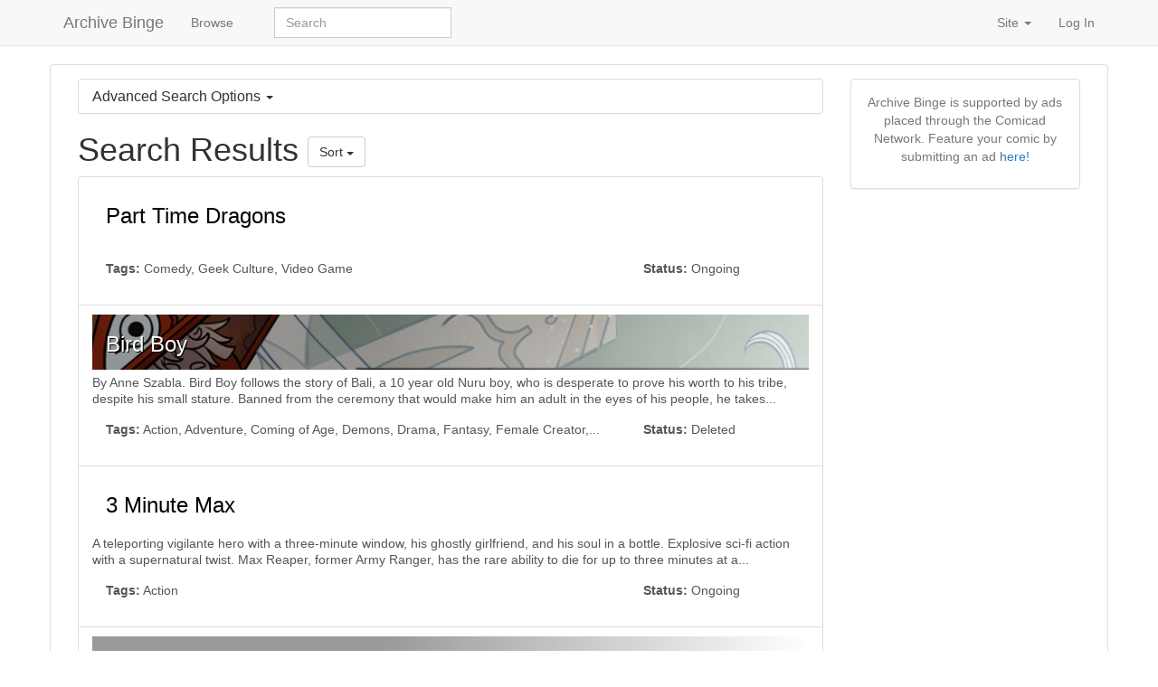

--- FILE ---
content_type: text/html; charset=UTF-8
request_url: https://archivebinge.com/search/all?page=31
body_size: 11080
content:
<!-- https://archivebinge.com/search/all?page=31  --><!DOCTYPE html>
<html lang="en">
  <head>
    <meta charset="utf-8">
    <meta http-equiv="X-UA-Compatible" content="IE=edge">
    <meta name="viewport" content="width=device-width, initial-scale=1, user-scalable=yes">
        <meta name="Description" content="A webcomic directory and bookmark manager." />

    <meta name="twitter:site" content="@archivebinge">
    <meta property="og:title" content="Archive Binge" />
    <meta name="twitter:title" content="Archive Binge" />
    <meta property="og:type" content="website" />
    <meta property="og:description" content="A webcomic directory and bookmark manager." />
    <meta name="twitter:description" content="A webcomic directory and bookmark manager." />
    <meta property="og:site_name" content="Archive Binge" />

    <title>Archive Binge - Browse</title>

    <link rel="dns-prefetch" href="https://www.comicad.net/">
  <!-- Global site tag (gtag.js) - Google Analytics -->
    <script async src="https://www.googletagmanager.com/gtag/js?id=UA-109174491-1" type="9b155199dfa01a5c917436f8-text/javascript"></script>
    <script type="9b155199dfa01a5c917436f8-text/javascript">
      window.dataLayer = window.dataLayer || [];
      function gtag(){dataLayer.push(arguments);}
      gtag('js', new Date());

      gtag('config', 'UA-109174491-1');
    </script>
<link rel="stylesheet" href="https://maxcdn.bootstrapcdn.com/bootstrap/3.3.7/css/bootstrap.min.css" integrity="sha384-BVYiiSIFeK1dGmJRAkycuHAHRg32OmUcww7on3RYdg4Va+PmSTsz/K68vbdEjh4u" crossorigin="anonymous">
<link rel="stylesheet" href="https://maxcdn.bootstrapcdn.com/font-awesome/4.7.0/css/font-awesome.min.css">
<link rel="stylesheet" href="/assets/css/master.css">
<link rel="stylesheet" href="/assets/css/fastselect.min.css">
<link rel="stylesheet" href="/assets/css/bootstrap-social.css" />

<!-- HTML5 shim and Respond.js for IE8 support of HTML5 elements and media queries -->
<!-- WARNING: Respond.js doesn't work if you view the page via file:// -->
<!--[if lt IE 9]>
  <script src="https://oss.maxcdn.com/html5shiv/3.7.3/html5shiv.min.js"></script>
  <script src="https://oss.maxcdn.com/respond/1.4.2/respond.min.js"></script>
<![endif]-->

<!-- Global site tag (gtag.js) - Google Analytics -->
<script async src="" type="9b155199dfa01a5c917436f8-text/javascript"></script>
<script type="9b155199dfa01a5c917436f8-text/javascript">
  window.dataLayer = window.dataLayer || [];
  function gtag(){dataLayer.push(arguments);}
  gtag('js', new Date());

  gtag('config', '');
</script>
<script type="9b155199dfa01a5c917436f8-text/javascript">
function disableEmptyInputs(form) {
  var controls = form.elements;
  for (var i=0, iLen=controls.length; i<iLen; i++) {
    controls[i].disabled = controls[i].value == '';
  }
}
</script>
  </head>
  <body>

    <!-- Static navbar -->
    <nav class="navbar navbar-default navbar-static-top">
      <div class="container">
        <div class="navbar-header">
          <button type="button" class="navbar-toggle collapsed" data-toggle="collapse" data-target="#navbar" aria-expanded="false" aria-controls="navbar">
            <span class="sr-only">Toggle navigation</span>
            <span class="icon-bar"></span>
            <span class="icon-bar"></span>
            <span class="icon-bar"></span>
          </button>
          <a class="navbar-brand" href="/">Archive Binge</a>
        </div>
        <div id="navbar" class="navbar-collapse collapse">
          <ul class="nav navbar-nav"><li><a href="/search/all">Browse</a></li></ul>
		  <div class="col-sm-3 col-md-4">
            <form class="navbar-form" role="search" action="/search">
                <div class="input-group">
                    <input type="text" class="form-control" placeholder="Search" name="search">
                </div>
            </form>
        </div>
          <ul class="nav navbar-nav navbar-right">
		      <li class="dropdown">
              <a href="#" class="dropdown-toggle" data-toggle="dropdown" role="button" aria-haspopup="true" aria-expanded="false">Site <span class="caret"></span></a>
              <ul class="dropdown-menu">
                                <li><a href="/faq">Site FAQs</a></li>
                <li><a href="/blog">Dev Blog</a></li>
                <li><a href="/contact">Contact</a></li>
              </ul>
            </li>
                        <li><a href="/login">Log In</a></li>          </ul>
        </div><!--/.nav-collapse -->
      </div>
    </nav>

<div class="container panel panel-default">
    <div class="panel-body">
        <div class="row">
        <div class="col-xs-12 col-sm-12 col-md-9">
            <div class="panel-group" id="accordion">
                <div class="panel panel-default">
                    <a data-toggle="collapse" data-parent="#accordion" href="#pagelist" class="collapsed link-unstyled">
                        <div class="panel-heading">
                            <h4 class="panel-title">Advanced Search Options <span class="caret"></span></h4>
                        </div><!--panel heading-->
                    </a>
                    <div id="pagelist" class="panel-collapse collapse">
                        <div class="panel-body">
                        <p>All fields optional.</p>

                        <form onsubmit="if (!window.__cfRLUnblockHandlers) return false; disableEmptyInputs(this)" method="get" action="/search" data-cf-modified-9b155199dfa01a5c917436f8-="">
                            <div class="form-group">
                                <label for="name">Comic Name</label>
                                <input type="text" class="form-control" name="name">
                            </div>
                            <div class="form-group">
                                <label for="creator">Creator</label>
                                <input type="text" class="form-control" name="creator">
                            </div>
                            <div class="form-group">
                                <label for="status">Status</label>
                                <select class="form-control" name="status">
                                    <option></option>
                                    <option value="Ongoing">Ongoing</option>
                                    <option value="On Hiatus">Hiatus</option>
                                    <option value="Completed">Completed</option>
                                    <option value="Cancelled">Cancelled</option>                                    
                                </select>
                            </div>
                            <div class="form-group">
                                <label for="yestags">Include Tags</label>
                                <select class="multipleSelectTags form-control" multiple name="yestags[]">
                                <option value="15th Century">15th Century</option>
                                <option value="16th Century">16th Century</option>
                                <option value="17th Century">17th Century</option>
                                <option value="18th Century">18th Century</option>
                                <option value="19th Century">19th Century</option>
                                <option value="20th Century">20th Century</option>
                                <option value="21st Century">21st Century</option>
                                <option value="3D Render">3D Render</option>
                                <option value="Action">Action</option>
                                <option value="Adaptation">Adaptation</option>
                                <option value="Adult">Adult</option>
                                <option value="Adventure">Adventure</option>
                                <option value="Afterlife">Afterlife</option>
                                <option value="Aliens">Aliens</option>
                                <option value="All Ages">All Ages</option>
                                <option value="Alternate POV">Alternate POV</option>
                                <option value="Alternate Universe">Alternate Universe</option>
                                <option value="Amnesia">Amnesia</option>
                                <option value="Ancient History">Ancient History</option>
                                <option value="Androids">Androids</option>
                                <option value="Angels">Angels</option>
                                <option value="Animal Protagonists">Animal Protagonists</option>
                                <option value="Animals">Animals</option>
                                <option value="Animesque">Animesque</option>
                                <option value="Anthology">Anthology</option>
                                <option value="Arabic Language">Arabic Language</option>
                                <option value="Aromantic">Aromantic</option>
                                <option value="Artificial Intelligence">Artificial Intelligence</option>
                                <option value="Asexual">Asexual</option>
                                <option value="Assassins">Assassins</option>
                                <option value="Astronomy">Astronomy</option>
                                <option value="Atompunk">Atompunk</option>
                                <option value="Author Cameo">Author Cameo</option>
                                <option value="Autobiography">Autobiography</option>
                                <option value="Becomics">Becomics</option>
                                <option value="Bisexual">Bisexual</option>
                                <option value="Bittersweet">Bittersweet</option>
                                <option value="BL">BL</option>
                                <option value="Black and White">Black and White</option>
                                <option value="Blog">Blog</option>
                                <option value="Body Sharing">Body Sharing</option>
                                <option value="Body Swapping">Body Swapping</option>
                                <option value="Bounty Hunters">Bounty Hunters</option>
                                <option value="Breaking the Fourth Wall">Breaking the Fourth Wall</option>
                                <option value="Cars">Cars</option>
                                <option value="Chinese Language">Chinese Language</option>
                                <option value="College">College</option>
                                <option value="Comedy">Comedy</option>
                                <option value="Comic Fury">Comic Fury</option>
                                <option value="Comicadia">Comicadia</option>
                                <option value="Coming of Age">Coming of Age</option>
                                <option value="Commentary">Commentary</option>
                                <option value="Conspiracy">Conspiracy</option>
                                <option value="Crossdressing">Crossdressing</option>
                                <option value="Crossover">Crossover</option>
                                <option value="Crude">Crude</option>
                                <option value="Current Events">Current Events</option>
                                <option value="Cute">Cute</option>
                                <option value="Cyberpunk">Cyberpunk</option>
                                <option value="Cyborgs">Cyborgs</option>
                                <option value="D&D Campaign">D&D Campaign</option>
                                <option value="Daily">Daily</option>
                                <option value="Dark">Dark</option>
                                <option value="Deal with the Devil">Deal with the Devil</option>
                                <option value="Death">Death</option>
                                <option value="Delinquents">Delinquents</option>
                                <option value="Demons">Demons</option>
                                <option value="Desert">Desert</option>
                                <option value="Detective">Detective</option>
                                <option value="Digital Media">Digital Media</option>
                                <option value="Dinosaurs">Dinosaurs</option>
                                <option value="Disabilities">Disabilities</option>
                                <option value="Disabled Character">Disabled Character</option>
                                <option value="Diverse Cast">Diverse Cast</option>
                                <option value="Dragons">Dragons</option>
                                <option value="Drama">Drama</option>
                                <option value="Dystopia">Dystopia</option>
                                <option value="Ecchi">Ecchi</option>
                                <option value="Edgy">Edgy</option>
                                <option value="Educational">Educational</option>
                                <option value="Eisner Award">Eisner Award</option>
                                <option value="EIW Honorable Mention">EIW Honorable Mention</option>
                                <option value="EIW Winner">EIW Winner</option>
                                <option value="English Language">English Language</option>
                                <option value="Epic">Epic</option>
                                <option value="Episodic">Episodic</option>
                                <option value="Erotic">Erotic</option>
                                <option value="Experimental">Experimental</option>
                                <option value="Fairy Tale">Fairy Tale</option>
                                <option value="Fancomic">Fancomic</option>
                                <option value="Fantasy">Fantasy</option>
                                <option value="Female Creator">Female Creator</option>
                                <option value="Female Lead">Female Lead</option>
                                <option value="Fetish">Fetish</option>
                                <option value="Flash Animation">Flash Animation</option>
                                <option value="Folktale">Folktale</option>
                                <option value="French Language">French Language</option>
                                <option value="Friendship">Friendship</option>
                                <option value="Full Color">Full Color</option>
                                <option value="Furry">Furry</option>
                                <option value="Gag-a-day">Gag-a-day</option>
                                <option value="Gay">Gay</option>
                                <option value="Geek Culture">Geek Culture</option>
                                <option value="Gender Bender">Gender Bender</option>
                                <option value="Genderqueer">Genderqueer</option>
                                <option value="Genetic Engineering">Genetic Engineering</option>
                                <option value="German Language">German Language</option>
                                <option value="Ghosts">Ghosts</option>
                                <option value="Gods">Gods</option>
                                <option value="Golden Age">Golden Age</option>
                                <option value="Gothic">Gothic</option>
                                <option value="Heartwarming">Heartwarming</option>
                                <option value="High School">High School</option>
                                <option value="Historical Fiction">Historical Fiction</option>
                                <option value="Hiveworks">Hiveworks</option>
                                <option value="Horror">Horror</option>
                                <option value="Ignatz Award">Ignatz Award</option>
                                <option value="In Print">In Print</option>
                                <option value="In Wonderland">In Wonderland</option>
                                <option value="Ink Drop Cafe">Ink Drop Cafe</option>
                                <option value="Intersex">Intersex</option>
                                <option value="Japanese Language">Japanese Language</option>
                                <option value="Japanese Mythology">Japanese Mythology</option>
                                <option value="Josei">Josei</option>
                                <option value="Jungle">Jungle</option>
                                <option value="KidLit">KidLit</option>
                                <option value="Korean Language">Korean Language</option>
                                <option value="Large Archive">Large Archive</option>
                                <option value="Lesbian">Lesbian</option>
                                <option value="Long Form">Long Form</option>
                                <option value="Lost World">Lost World</option>
                                <option value="Love Triangle">Love Triangle</option>
                                <option value="Macabre">Macabre</option>
                                <option value="Magic">Magic</option>
                                <option value="Magic School">Magic School</option>
                                <option value="Magical Girl">Magical Girl</option>
                                <option value="Malay Language">Malay Language</option>
                                <option value="Manga">Manga</option>
                                <option value="Mech">Mech</option>
                                <option value="Medieval">Medieval</option>
                                <option value="Merchandise">Merchandise</option>
                                <option value="Military">Military</option>
                                <option value="Mobile-Friendly">Mobile-Friendly</option>
                                <option value="Monsters">Monsters</option>
                                <option value="MS Paint">MS Paint</option>
                                <option value="Music">Music</option>
                                <option value="Mysterious Shop">Mysterious Shop</option>
                                <option value="Mystery">Mystery</option>
                                <option value="Mythology">Mythology</option>
                                <option value="No Dialogue">No Dialogue</option>
                                <option value="Noir">Noir</option>
                                <option value="Non-binary Creator">Non-binary Creator</option>
                                <option value="Nonbinary">Nonbinary</option>
                                <option value="Nonfiction">Nonfiction</option>
                                <option value="Nuzlocke">Nuzlocke</option>
                                <option value="Object Head">Object Head</option>
                                <option value="Occult">Occult</option>
                                <option value="Pansexual">Pansexual</option>
                                <option value="Paranormal">Paranormal</option>
                                <option value="Person in a Strange World">Person in a Strange World</option>
                                <option value="Philosophical">Philosophical</option>
                                <option value="Photographic">Photographic</option>
                                <option value="Picaresque">Picaresque</option>
                                <option value="Pixel Art">Pixel Art</option>
                                <option value="Platonic Relationship">Platonic Relationship</option>
                                <option value="POC">POC</option>
                                <option value="POC Creator">POC Creator</option>
                                <option value="Pokemon">Pokemon</option>
                                <option value="Political">Political</option>
                                <option value="Polyamory">Polyamory</option>
                                <option value="Portuguese Language">Portuguese Language</option>
                                <option value="Post-apocalyptic">Post-apocalyptic</option>
                                <option value="Prehistoric">Prehistoric</option>
                                <option value="Prequel">Prequel</option>
                                <option value="Proxy Battles">Proxy Battles</option>
                                <option value="Psychic Powers">Psychic Powers</option>
                                <option value="Psychological">Psychological</option>
                                <option value="Pulp">Pulp</option>
                                <option value="Queer">Queer</option>
                                <option value="Queer Cast">Queer Cast</option>
                                <option value="Queer Creator">Queer Creator</option>
                                <option value="Random">Random</option>
                                <option value="Reader Driven">Reader Driven</option>
                                <option value="Realism">Realism</option>
                                <option value="Redemption">Redemption</option>
                                <option value="Reincarnation">Reincarnation</option>
                                <option value="Religious">Religious</option>
                                <option value="Revenge">Revenge</option>
                                <option value="Romance">Romance</option>
                                <option value="Romantic Comedy">Romantic Comedy</option>
                                <option value="RPG">RPG</option>
                                <option value="Russian Language">Russian Language</option>
                                <option value="Satire">Satire</option>
                                <option value="Saving the World">Saving the World</option>
                                <option value="SciFi">SciFi</option>
                                <option value="Seinen">Seinen</option>
                                <option value="Sequel">Sequel</option>
                                <option value="Sex">Sex</option>
                                <option value="Shojo">Shojo</option>
                                <option value="Shonen">Shonen</option>
                                <option value="Short Stories">Short Stories</option>
                                <option value="Silver Age">Silver Age</option>
                                <option value="Slapstick">Slapstick</option>
                                <option value="Slice of Life">Slice of Life</option>
                                <option value="Space Opera">Space Opera</option>
                                <option value="Space Travel">Space Travel</option>
                                <option value="Spanish Language">Spanish Language</option>
                                <option value="Spider Forest">Spider Forest</option>
                                <option value="Sports">Sports</option>
                                <option value="Sprite">Sprite</option>
                                <option value="Spy">Spy</option>
                                <option value="Star-Crossed Lovers">Star-Crossed Lovers</option>
                                <option value="StArt Faire">StArt Faire</option>
                                <option value="Steampunk">Steampunk</option>
                                <option value="Stick Figure">Stick Figure</option>
                                <option value="Superhero">Superhero</option>
                                <option value="Superpowers">Superpowers</option>
                                <option value="Surreal">Surreal</option>
                                <option value="Suspense">Suspense</option>
                                <option value="Sword and Sorcery">Sword and Sorcery</option>
                                <option value="Tapas">Tapas</option>
                                <option value="The Duck">The Duck</option>
                                <option value="Thieves">Thieves</option>
                                <option value="Time Travel">Time Travel</option>
                                <option value="Tournament">Tournament</option>
                                <option value="Traditional Media">Traditional Media</option>
                                <option value="Tragedy">Tragedy</option>
                                <option value="Transcript Available">Transcript Available</option>
                                <option value="Transgender">Transgender</option>
                                <option value="Underworld">Underworld</option>
                                <option value="Unreliable Narrator">Unreliable Narrator</option>
                                <option value="Urban">Urban</option>
                                <option value="Vampires">Vampires</option>
                                <option value="Vertical Comic">Vertical Comic</option>
                                <option value="Video Game">Video Game</option>
                                <option value="Virtual Reality">Virtual Reality</option>
                                <option value="Voice Acting">Voice Acting</option>
                                <option value="Warfare">Warfare</option>
                                <option value="Watercolor">Watercolor</option>
                                <option value="Webtoons">Webtoons</option>
                                <option value="Werewolves">Werewolves</option>
                                <option value="Western">Western</option>
                                <option value="WoC">WoC</option>
                                <option value="Work">Work</option>
                                <option value="Zombies">Zombies</option>
                                                                </select>
                            </div>
                            <div class="form-group">
                                <label for="notags">Exclude Tags</label>
                                <select class="multipleSelectTags form-control" multiple name="notags[]">
                                <option value="15th Century">15th Century</option>
                                <option value="16th Century">16th Century</option>
                                <option value="17th Century">17th Century</option>
                                <option value="18th Century">18th Century</option>
                                <option value="19th Century">19th Century</option>
                                <option value="20th Century">20th Century</option>
                                <option value="21st Century">21st Century</option>
                                <option value="3D Render">3D Render</option>
                                <option value="Action">Action</option>
                                <option value="Adaptation">Adaptation</option>
                                <option value="Adult">Adult</option>
                                <option value="Adventure">Adventure</option>
                                <option value="Afterlife">Afterlife</option>
                                <option value="Aliens">Aliens</option>
                                <option value="All Ages">All Ages</option>
                                <option value="Alternate POV">Alternate POV</option>
                                <option value="Alternate Universe">Alternate Universe</option>
                                <option value="Amnesia">Amnesia</option>
                                <option value="Ancient History">Ancient History</option>
                                <option value="Androids">Androids</option>
                                <option value="Angels">Angels</option>
                                <option value="Animal Protagonists">Animal Protagonists</option>
                                <option value="Animals">Animals</option>
                                <option value="Animesque">Animesque</option>
                                <option value="Anthology">Anthology</option>
                                <option value="Arabic Language">Arabic Language</option>
                                <option value="Aromantic">Aromantic</option>
                                <option value="Artificial Intelligence">Artificial Intelligence</option>
                                <option value="Asexual">Asexual</option>
                                <option value="Assassins">Assassins</option>
                                <option value="Astronomy">Astronomy</option>
                                <option value="Atompunk">Atompunk</option>
                                <option value="Author Cameo">Author Cameo</option>
                                <option value="Autobiography">Autobiography</option>
                                <option value="Becomics">Becomics</option>
                                <option value="Bisexual">Bisexual</option>
                                <option value="Bittersweet">Bittersweet</option>
                                <option value="BL">BL</option>
                                <option value="Black and White">Black and White</option>
                                <option value="Blog">Blog</option>
                                <option value="Body Sharing">Body Sharing</option>
                                <option value="Body Swapping">Body Swapping</option>
                                <option value="Bounty Hunters">Bounty Hunters</option>
                                <option value="Breaking the Fourth Wall">Breaking the Fourth Wall</option>
                                <option value="Cars">Cars</option>
                                <option value="Chinese Language">Chinese Language</option>
                                <option value="College">College</option>
                                <option value="Comedy">Comedy</option>
                                <option value="Comic Fury">Comic Fury</option>
                                <option value="Comicadia">Comicadia</option>
                                <option value="Coming of Age">Coming of Age</option>
                                <option value="Commentary">Commentary</option>
                                <option value="Conspiracy">Conspiracy</option>
                                <option value="Crossdressing">Crossdressing</option>
                                <option value="Crossover">Crossover</option>
                                <option value="Crude">Crude</option>
                                <option value="Current Events">Current Events</option>
                                <option value="Cute">Cute</option>
                                <option value="Cyberpunk">Cyberpunk</option>
                                <option value="Cyborgs">Cyborgs</option>
                                <option value="D&D Campaign">D&D Campaign</option>
                                <option value="Daily">Daily</option>
                                <option value="Dark">Dark</option>
                                <option value="Deal with the Devil">Deal with the Devil</option>
                                <option value="Death">Death</option>
                                <option value="Delinquents">Delinquents</option>
                                <option value="Demons">Demons</option>
                                <option value="Desert">Desert</option>
                                <option value="Detective">Detective</option>
                                <option value="Digital Media">Digital Media</option>
                                <option value="Dinosaurs">Dinosaurs</option>
                                <option value="Disabilities">Disabilities</option>
                                <option value="Disabled Character">Disabled Character</option>
                                <option value="Diverse Cast">Diverse Cast</option>
                                <option value="Dragons">Dragons</option>
                                <option value="Drama">Drama</option>
                                <option value="Dystopia">Dystopia</option>
                                <option value="Ecchi">Ecchi</option>
                                <option value="Edgy">Edgy</option>
                                <option value="Educational">Educational</option>
                                <option value="Eisner Award">Eisner Award</option>
                                <option value="EIW Honorable Mention">EIW Honorable Mention</option>
                                <option value="EIW Winner">EIW Winner</option>
                                <option value="English Language">English Language</option>
                                <option value="Epic">Epic</option>
                                <option value="Episodic">Episodic</option>
                                <option value="Erotic">Erotic</option>
                                <option value="Experimental">Experimental</option>
                                <option value="Fairy Tale">Fairy Tale</option>
                                <option value="Fancomic">Fancomic</option>
                                <option value="Fantasy">Fantasy</option>
                                <option value="Female Creator">Female Creator</option>
                                <option value="Female Lead">Female Lead</option>
                                <option value="Fetish">Fetish</option>
                                <option value="Flash Animation">Flash Animation</option>
                                <option value="Folktale">Folktale</option>
                                <option value="French Language">French Language</option>
                                <option value="Friendship">Friendship</option>
                                <option value="Full Color">Full Color</option>
                                <option value="Furry">Furry</option>
                                <option value="Gag-a-day">Gag-a-day</option>
                                <option value="Gay">Gay</option>
                                <option value="Geek Culture">Geek Culture</option>
                                <option value="Gender Bender">Gender Bender</option>
                                <option value="Genderqueer">Genderqueer</option>
                                <option value="Genetic Engineering">Genetic Engineering</option>
                                <option value="German Language">German Language</option>
                                <option value="Ghosts">Ghosts</option>
                                <option value="Gods">Gods</option>
                                <option value="Golden Age">Golden Age</option>
                                <option value="Gothic">Gothic</option>
                                <option value="Heartwarming">Heartwarming</option>
                                <option value="High School">High School</option>
                                <option value="Historical Fiction">Historical Fiction</option>
                                <option value="Hiveworks">Hiveworks</option>
                                <option value="Horror">Horror</option>
                                <option value="Ignatz Award">Ignatz Award</option>
                                <option value="In Print">In Print</option>
                                <option value="In Wonderland">In Wonderland</option>
                                <option value="Ink Drop Cafe">Ink Drop Cafe</option>
                                <option value="Intersex">Intersex</option>
                                <option value="Japanese Language">Japanese Language</option>
                                <option value="Japanese Mythology">Japanese Mythology</option>
                                <option value="Josei">Josei</option>
                                <option value="Jungle">Jungle</option>
                                <option value="KidLit">KidLit</option>
                                <option value="Korean Language">Korean Language</option>
                                <option value="Large Archive">Large Archive</option>
                                <option value="Lesbian">Lesbian</option>
                                <option value="Long Form">Long Form</option>
                                <option value="Lost World">Lost World</option>
                                <option value="Love Triangle">Love Triangle</option>
                                <option value="Macabre">Macabre</option>
                                <option value="Magic">Magic</option>
                                <option value="Magic School">Magic School</option>
                                <option value="Magical Girl">Magical Girl</option>
                                <option value="Malay Language">Malay Language</option>
                                <option value="Manga">Manga</option>
                                <option value="Mech">Mech</option>
                                <option value="Medieval">Medieval</option>
                                <option value="Merchandise">Merchandise</option>
                                <option value="Military">Military</option>
                                <option value="Mobile-Friendly">Mobile-Friendly</option>
                                <option value="Monsters">Monsters</option>
                                <option value="MS Paint">MS Paint</option>
                                <option value="Music">Music</option>
                                <option value="Mysterious Shop">Mysterious Shop</option>
                                <option value="Mystery">Mystery</option>
                                <option value="Mythology">Mythology</option>
                                <option value="No Dialogue">No Dialogue</option>
                                <option value="Noir">Noir</option>
                                <option value="Non-binary Creator">Non-binary Creator</option>
                                <option value="Nonbinary">Nonbinary</option>
                                <option value="Nonfiction">Nonfiction</option>
                                <option value="Nuzlocke">Nuzlocke</option>
                                <option value="Object Head">Object Head</option>
                                <option value="Occult">Occult</option>
                                <option value="Pansexual">Pansexual</option>
                                <option value="Paranormal">Paranormal</option>
                                <option value="Person in a Strange World">Person in a Strange World</option>
                                <option value="Philosophical">Philosophical</option>
                                <option value="Photographic">Photographic</option>
                                <option value="Picaresque">Picaresque</option>
                                <option value="Pixel Art">Pixel Art</option>
                                <option value="Platonic Relationship">Platonic Relationship</option>
                                <option value="POC">POC</option>
                                <option value="POC Creator">POC Creator</option>
                                <option value="Pokemon">Pokemon</option>
                                <option value="Political">Political</option>
                                <option value="Polyamory">Polyamory</option>
                                <option value="Portuguese Language">Portuguese Language</option>
                                <option value="Post-apocalyptic">Post-apocalyptic</option>
                                <option value="Prehistoric">Prehistoric</option>
                                <option value="Prequel">Prequel</option>
                                <option value="Proxy Battles">Proxy Battles</option>
                                <option value="Psychic Powers">Psychic Powers</option>
                                <option value="Psychological">Psychological</option>
                                <option value="Pulp">Pulp</option>
                                <option value="Queer">Queer</option>
                                <option value="Queer Cast">Queer Cast</option>
                                <option value="Queer Creator">Queer Creator</option>
                                <option value="Random">Random</option>
                                <option value="Reader Driven">Reader Driven</option>
                                <option value="Realism">Realism</option>
                                <option value="Redemption">Redemption</option>
                                <option value="Reincarnation">Reincarnation</option>
                                <option value="Religious">Religious</option>
                                <option value="Revenge">Revenge</option>
                                <option value="Romance">Romance</option>
                                <option value="Romantic Comedy">Romantic Comedy</option>
                                <option value="RPG">RPG</option>
                                <option value="Russian Language">Russian Language</option>
                                <option value="Satire">Satire</option>
                                <option value="Saving the World">Saving the World</option>
                                <option value="SciFi">SciFi</option>
                                <option value="Seinen">Seinen</option>
                                <option value="Sequel">Sequel</option>
                                <option value="Sex">Sex</option>
                                <option value="Shojo">Shojo</option>
                                <option value="Shonen">Shonen</option>
                                <option value="Short Stories">Short Stories</option>
                                <option value="Silver Age">Silver Age</option>
                                <option value="Slapstick">Slapstick</option>
                                <option value="Slice of Life">Slice of Life</option>
                                <option value="Space Opera">Space Opera</option>
                                <option value="Space Travel">Space Travel</option>
                                <option value="Spanish Language">Spanish Language</option>
                                <option value="Spider Forest">Spider Forest</option>
                                <option value="Sports">Sports</option>
                                <option value="Sprite">Sprite</option>
                                <option value="Spy">Spy</option>
                                <option value="Star-Crossed Lovers">Star-Crossed Lovers</option>
                                <option value="StArt Faire">StArt Faire</option>
                                <option value="Steampunk">Steampunk</option>
                                <option value="Stick Figure">Stick Figure</option>
                                <option value="Superhero">Superhero</option>
                                <option value="Superpowers">Superpowers</option>
                                <option value="Surreal">Surreal</option>
                                <option value="Suspense">Suspense</option>
                                <option value="Sword and Sorcery">Sword and Sorcery</option>
                                <option value="Tapas">Tapas</option>
                                <option value="The Duck">The Duck</option>
                                <option value="Thieves">Thieves</option>
                                <option value="Time Travel">Time Travel</option>
                                <option value="Tournament">Tournament</option>
                                <option value="Traditional Media">Traditional Media</option>
                                <option value="Tragedy">Tragedy</option>
                                <option value="Transcript Available">Transcript Available</option>
                                <option value="Transgender">Transgender</option>
                                <option value="Underworld">Underworld</option>
                                <option value="Unreliable Narrator">Unreliable Narrator</option>
                                <option value="Urban">Urban</option>
                                <option value="Vampires">Vampires</option>
                                <option value="Vertical Comic">Vertical Comic</option>
                                <option value="Video Game">Video Game</option>
                                <option value="Virtual Reality">Virtual Reality</option>
                                <option value="Voice Acting">Voice Acting</option>
                                <option value="Warfare">Warfare</option>
                                <option value="Watercolor">Watercolor</option>
                                <option value="Webtoons">Webtoons</option>
                                <option value="Werewolves">Werewolves</option>
                                <option value="Western">Western</option>
                                <option value="WoC">WoC</option>
                                <option value="Work">Work</option>
                                <option value="Zombies">Zombies</option>
                                                                </select>
                            </div>
                            <div class="form-group">
                                <label for="warnings">Exclude Warnings</label>
                                <select class="multipleSelectWarnings form-control" multiple name="warnings[]">
                                <option value="Profanity">Profanity</option>
                                <option value="Rape">Rape</option>
                                <option value="Physical Abuse">Physical Abuse</option>
                                <option value="Mental Abuse">Mental Abuse</option>
                                <option value="Emotional Abuse">Emotional Abuse</option>
                                <option value="Verbal Abuse">Verbal Abuse</option>
                                <option value="Sexual Abuse">Sexual Abuse</option>
                                <option value="Child Abuse">Child Abuse</option>
                                <option value="Self Harm">Self Harm</option>
                                <option value="Eating Disorders">Eating Disorders</option>
                                <option value="Drug Use">Drug Use</option>
                                <option value="Illegal Drug Use">Illegal Drug Use</option>
                                <option value="Alcohol">Alcohol</option>
                                <option value="Tobacco (Historical)">Tobacco (Historical)</option>
                                <option value="Tobacco">Tobacco</option>
                                <option value="Suicide">Suicide</option>
                                <option value="Medical Procedures">Medical Procedures</option>
                                <option value="Gore">Gore</option>
                                <option value="Violence">Violence</option>
                                <option value="Bladed Weapons">Bladed Weapons</option>
                                <option value="Firearms">Firearms</option>
                                <option value="Corpses">Corpses</option>
                                <option value="Skeletons">Skeletons</option>
                                <option value="Needles">Needles</option>
                                <option value="Racism">Racism</option>
                                <option value="Sexism">Sexism</option>
                                <option value="Classism">Classism</option>
                                <option value="Hatred">Hatred</option>
                                <option value="Homophobia">Homophobia</option>
                                <option value="Transphobia">Transphobia</option>
                                <option value="Acephobia">Acephobia</option>
                                <option value="Lesbophobia">Lesbophobia</option>
                                <option value="Biphobia">Biphobia</option>
                                <option value="Misogyny">Misogyny</option>
                                <option value="Misandry">Misandry</option>
                                <option value="Sex Shaming">Sex Shaming</option>
                                <option value="Neuroatypical Shaming">Neuroatypical Shaming</option>
                                <option value="Body Image/Shame">Body Image/Shame</option>
                                <option value="Oppression">Oppression</option>
                                <option value="Dismissal of Illness">Dismissal of Illness</option>
                                <option value="Kidnapping">Kidnapping</option>
                                <option value="Death">Death</option>
                                <option value="Blood">Blood</option>
                                <option value="Spiders">Spiders</option>
                                <option value="Snakes">Snakes</option>
                                <option value="Insects">Insects</option>
                                <option value="Vomit">Vomit</option>
                                <option value="Pregnancy/Childbirth">Pregnancy/Childbirth</option>
                                <option value="Serious Injury">Serious Injury</option>
                                <option value="Trypophobia">Trypophobia</option>
                                <option value="Scarification">Scarification</option>
                                <option value="Nazis">Nazis</option>
                                <option value="Slime/Ooze">Slime/Ooze</option>
                                <option value="OCD Triggers">OCD Triggers</option>
                                <option value="Pedophilia">Pedophilia</option>
                                <option value="Discrimination">Discrimination</option>
                                <option value="Abortion">Abortion</option>
                                <option value="Sex">Sex</option>
                                <option value="Nudity (Non-sexual)">Nudity (Non-sexual)</option>
                                <option value="Nudity (Sexual)">Nudity (Sexual)</option>
                                <option value="Miscarriage">Miscarriage</option>
                                <option value="Dismissal of Disability">Dismissal of Disability</option>
                                <option value="Car Collision">Car Collision</option>
                                <option value="War">War</option>
                                <option value="Natural Disaster">Natural Disaster</option>
                                <option value="Burglary">Burglary</option>
                                <option value="Bullying">Bullying</option>
                                <option value="Drowning">Drowning</option>
                                <option value="Stalking">Stalking</option>
                                <option value="Gaslighting">Gaslighting</option>
                                <option value="Narcissism">Narcissism</option>
                                <option value="Animal Abuse">Animal Abuse</option>
                                <option value="Cult">Cult</option>
                                <option value="Brainwashing">Brainwashing</option>
                                <option value="Terrorism">Terrorism</option>
                                <option value="Explosions">Explosions</option>
                                <option value="Arophobia">Arophobia</option>
                                <option value="Eye Trauma">Eye Trauma</option>
                                <option value="Flashing Images">Flashing Images</option>
                                <option value="Incest">Incest</option>
                                <option value="Plays Sound/Music">Plays Sound/Music</option>
                                <option value="Crude Humor">Crude Humor</option>
                                <option value="Sexual Humor">Sexual Humor</option>
                                <option value="Sexual Themes">Sexual Themes</option>
                                <option value="Human Trafficking">Human Trafficking</option>
                                <option value="Age Gap">Age Gap</option>
                                                                </select>
                                <p class="help-block">Not all comics will have content labeled appropriately. Proceed with caution.</p>
                            </div>
                            <div class="form-group">
                                <label for="pagecount">Pages</label>
                                    <div class="input-group">
                                      <div class="input-group-addon">
                                        <select name="pagesmods">
                                          <option></option>
                                          <option>&gt;</option>
                                          <option>&lt;</option>
                                          <option>=</option>
                                        </select>
                                      </div>
                                      <input class="form-control" type="number" min="0" placeholder="Number of pages" name="pagecount">
                                    </div>
                            </div>
                            <input type="hidden" name="advanced" value="True" />
                            <button type="submit" class="btn btn-default">Search</button>
                        </form>
                        
                        </div><!--list body-->
                    </div><!--pagelist-->
                </div><!--accordion-->
            </div><!--accordion group-->
        <h1>Search Results

<div class="dropdown" style="display:inline-block">
  <button class="btn btn-default dropdown-toggle" type="button" id="dropdownMenu1" data-toggle="dropdown" aria-haspopup="true" aria-expanded="true">Sort <span class="caret"></span></button>
  <ul class="dropdown-menu" aria-labelledby="dropdownMenu1">
    <li><a href="/search/all?sort=123">Last Update</a></li>
    <li><a href="/search/all?sort=321">Last Update (Reverse)</a></li>
    <li><a href="/search/all?sort=abc">Alphabetical</a></li>
    <li><a href="/search/all?sort=zyx">Alphabetical (Reverse)</a></li>
    <li><a href="/search/all?sort=newest">Newest</a></li>
    <li><a href="/search/all?sort=oldest">Oldest</a></li>
    <li><a href="/search/all?sort=popular">Popularity (Subscriptions)</a></li>
  </ul>
</div></h1>
<div class="list-group"><a href="/comic/1600" class="list-group-item list-group-item-action"><style>.comic1600{background: inherit;}</style><div class="list-group-item-heading comic-bar comic1600"><h3 class="white-text">Part Time Dragons</h3></div><p class="list-group-item-text"></p><div class="row"><div class="panel-body"><div class="col-md-9"><label>Tags: </label> Comedy, Geek Culture, Video Game</div><div class="col-md-3"><label>Status: </label> Ongoing</div></dl></div></div></a>
        <a href="/comic/476" class="list-group-item list-group-item-action"><style>.comic476:before {background-image: url("/assets/usr_imgs/banners/5a6242ece291a6.14252594_ghmqnilopjfek.png");}</style><div class="list-group-item-heading comic-bar comic476"><h3>Bird Boy</h3></div><p class="list-group-item-text">By Anne Szabla. Bird Boy follows the story of Bali, a 10 year old Nuru boy, who is desperate to prove his worth to his tribe, despite his small stature. Banned from the ceremony that would make him an adult in the eyes of his people, he takes...</p><div class="row"><div class="panel-body"><div class="col-md-9"><label>Tags: </label> Action, Adventure, Coming of Age, Demons, Drama, Fantasy, Female Creator,...</div><div class="col-md-3"><label>Status: </label> Deleted</div></dl></div></div></a>
        <a href="/comic/665" class="list-group-item list-group-item-action"><style>.comic665{background: inherit;}</style><div class="list-group-item-heading comic-bar comic665"><h3 class="white-text">3 Minute Max</h3></div><p class="list-group-item-text">A teleporting vigilante hero with a three-minute window, his ghostly girlfriend, and his soul in a bottle. Explosive sci-fi action with a supernatural twist. Max Reaper, former Army Ranger, has the rare ability to die for up to three minutes at a...</p><div class="row"><div class="panel-body"><div class="col-md-9"><label>Tags: </label> Action</div><div class="col-md-3"><label>Status: </label> Ongoing</div></dl></div></div></a>
        <a href="/comic/1082" class="list-group-item list-group-item-action"><style>.comic1082:before {background-image: url("/assets/usr_imgs/banners/5d11330aa5e084.47155813_gfknoqpmljihe.jpeg");}</style><div class="list-group-item-heading comic-bar comic1082"><h3>Shotgun Shuffle</h3></div><p class="list-group-item-text"></p><div class="row"><div class="panel-body"><div class="col-md-9"><label>Tags: </label> Action, Adventure, Comedy, Drama, Fantasy, SciFi, Superhero</div><div class="col-md-3"><label>Status: </label> Ongoing</div></dl></div></div></a>
        <a href="/comic/1314" class="list-group-item list-group-item-action"><style>.comic1314{background: inherit;}</style><div class="list-group-item-heading comic-bar comic1314"><h3 class="white-text">Demon for Hire</h3></div><p class="list-group-item-text"></p><div class="row"><div class="panel-body"><div class="col-md-3"><label>Status: </label> Ongoing</div></dl></div></div></a>
        <a href="/comic/1583" class="list-group-item list-group-item-action"><style>.comic1583{background: inherit;}</style><div class="list-group-item-heading comic-bar comic1583"><h3 class="white-text">Skeptical</h3></div><p class="list-group-item-text"></p><div class="row"><div class="panel-body"><div class="col-md-9"><label>Tags: </label> Fantasy, Queer, Romance, Slice of Life</div><div class="col-md-3"><label>Status: </label> Ongoing</div></dl></div></div></a>
        <a href="/comic/315" class="list-group-item list-group-item-action"><style>.comic315:before {background-image: url("/assets/usr_imgs/banners/5a522197a9de22.71668103_qlgjnphkeoimf.jpeg");}</style><div class="list-group-item-heading comic-bar comic315"><h3>Monsterkind</h3></div><p class="list-group-item-text">Monsterkind is a light-hearted story that follows Wallace Foster, a human social worker, on his quest to help the monster inhabitants of District C with their various problems.  Along the way, he meets many bright and colorful characters, gets into...</p><div class="row"><div class="panel-body"><div class="col-md-9"><label>Tags: </label> Monsters, Slice of Life</div><div class="col-md-3"><label>Status: </label> Ongoing</div></dl></div></div></a>
        <a href="/comic/552" class="list-group-item list-group-item-action"><style>.comic552{background: inherit;}</style><div class="list-group-item-heading comic-bar comic552"><h3 class="white-text">Monsterkind</h3></div><p class="list-group-item-text"></p><div class="row"><div class="panel-body"><div class="col-md-3"><label>Status: </label> Ongoing</div></dl></div></div></a>
        <a href="/comic/829" class="list-group-item list-group-item-action"><style>.comic829{background: inherit;}</style><div class="list-group-item-heading comic-bar comic829"><h3 class="white-text">Stranger Danger</h3></div><p class="list-group-item-text"></p><div class="row"><div class="panel-body"><div class="col-md-3"><label>Status: </label> Deleted</div></dl></div></div></a>
        <a href="/comic/1551" class="list-group-item list-group-item-action"><style>.comic1551{background: inherit;}</style><div class="list-group-item-heading comic-bar comic1551"><h3 class="white-text">Borrowed Bones</h3></div><p class="list-group-item-text"></p><div class="row"><div class="panel-body"><div class="col-md-9"><label>Tags: </label> Fantasy, Horror, Mystery</div><div class="col-md-3"><label>Status: </label> Ongoing</div></dl></div></div></a>
        <a href="/comic/507" class="list-group-item list-group-item-action"><style>.comic507{background: inherit;}</style><div class="list-group-item-heading comic-bar comic507"><h3 class="white-text">THIS IS NOT FICTION</h3></div><p class="list-group-item-text"></p><div class="row"><div class="panel-body"><div class="col-md-3"><label>Status: </label> Ongoing</div></dl></div></div></a>
        <a href="/comic/307" class="list-group-item list-group-item-action"><style>.comic307{background: inherit;}</style><div class="list-group-item-heading comic-bar comic307"><h3 class="white-text">Exorcism Academy</h3></div><p class="list-group-item-text">Ethan, a cadet exorcist, finds himself being seduced by his demon partner Al, but their unexpected romance is destined for darkness when human and demon worlds collide!  This is a 18+ adults only comic. There’s foul language, violence, religious...</p><div class="row"><div class="panel-body"><div class="col-md-9"><label>Tags: </label> SciFi</div><div class="col-md-3"><label>Status: </label> Ongoing</div></dl></div></div></a>
        <a href="/comic/588" class="list-group-item list-group-item-action"><style>.comic588:before {background-image: url("/assets/usr_imgs/banners/5d69fb51d7f0b4.65456811_lnmpqkhfegjio.jpeg");}</style><div class="list-group-item-heading comic-bar comic588"><h3>Goblins of Razard</h3></div><p class="list-group-item-text">Goblins of Razard is a fantasy story, complete with monsters and goblins, princes and wizards. The young prince Reign is hunted down by his mad brother and is helped along by a mysterious rogue and her bisontaur ally.</p><div class="row"><div class="panel-body"><div class="col-md-9"><label>Tags: </label> Action, Adventure, Animal Protagonists, Conspiracy, Drama, English...</div><div class="col-md-3"><label>Status: </label> Ongoing</div></dl></div></div></a>
        <a href="/comic/1501" class="list-group-item list-group-item-action"><style>.comic1501{background: inherit;}</style><div class="list-group-item-heading comic-bar comic1501"><h3 class="white-text">Remnants: Obsidian Vale</h3></div><p class="list-group-item-text">When Julian and Oliver encounter a strange hook in the middle of a field, they find themselves connected to strange and powerful beings. Already thrown together by unfortunate circumstances, they find their fates forever changed and intertwined in...</p><div class="row"><div class="panel-body"><div class="col-md-9"><label>Tags: </label> Action, Drama, Fantasy</div><div class="col-md-3"><label>Status: </label> Deleted</div></dl></div></div></a>
        <a href="/comic/1657" class="list-group-item list-group-item-action"><style>.comic1657{background: inherit;}</style><div class="list-group-item-heading comic-bar comic1657"><h3 class="white-text">EVERNIGHT - In The Everlasting Night</h3></div><p class="list-group-item-text"></p><div class="row"><div class="panel-body"><div class="col-md-9"><label>Tags: </label> Astronomy, Black and White, Comic Fury, Experimental, Fantasy, Female...</div><div class="col-md-3"><label>Status: </label> On Hiatus</div></dl></div></div></a>
        <a href="/comic/1625" class="list-group-item list-group-item-action"><style>.comic1625:before {background-image: url("/assets/usr_imgs/banners/611ed88bd766b8.50733160_njploihmkgeqf.jpeg");}</style><div class="list-group-item-heading comic-bar comic1625"><h3>Familiar</h3></div><p class="list-group-item-text">Familiar is a modern-day, slice-of-life comic about magick, work/life balance, BDSM, and relationships. It is primarily an erotic, comedy romance with kink elements. It is queer and sex-positive and magickal and kinky. Familiar is broken into two...</p><div class="row"><div class="panel-body"><div class="col-md-9"><label>Tags: </label> Adult, Bisexual, Erotic, Fantasy, Fetish, Long Form, Magic, Romance, Sex</div><div class="col-md-3"><label>Status: </label> Ongoing</div></dl></div></div></a>
        <a href="/comic/1188" class="list-group-item list-group-item-action"><style>.comic1188{background: inherit;}</style><div class="list-group-item-heading comic-bar comic1188"><h3 class="white-text">Abby</h3></div><p class="list-group-item-text">Abby is learning how to tackle everything childhood throws her way. With her friends by her side and imagination levels high, she&#39;s bound to have good times and big laughs— even with the obstacles that pop up along the way.</p><div class="row"><div class="panel-body"><div class="col-md-9"><label>Tags: </label> All Ages, Friendship</div><div class="col-md-3"><label>Status: </label> Ongoing</div></dl></div></div></a>
        <a href="/comic/802" class="list-group-item list-group-item-action"><style>.comic802{background: inherit;}</style><div class="list-group-item-heading comic-bar comic802"><h3 class="white-text">The Red Muscle</h3></div><p class="list-group-item-text">A comedy/action/romance comic about two nerds who bring their dreams of being a cartoon superhero to life. created by Rudy Mora and Mariel Maranan.</p><div class="row"><div class="panel-body"><div class="col-md-9"><label>Tags: </label> Action, Comedy, Romance, Superhero</div><div class="col-md-3"><label>Status: </label> Ongoing</div></dl></div></div></a>
        <a href="/comic/191" class="list-group-item list-group-item-action"><style>.comic191:before {background-image: url("/assets/usr_imgs/banners/5a49954510c6d4.52018494_mkgihejopqfln.png");}</style><div class="list-group-item-heading comic-bar comic191"><h3>Alien Hand Syndrome</h3></div><p class="list-group-item-text">By Drake. About two girls becoming recruits for an organization dealing with supernatural incidents.</p><div class="row"><div class="panel-body"><div class="col-md-9"><label>Tags: </label> Demons, Drama, Fantasy, Female Creator, SciFi, Female Lead, Alternate...</div><div class="col-md-3"><label>Status: </label> On Hiatus</div></dl></div></div></a>
        <a href="/comic/923" class="list-group-item list-group-item-action"><style>.comic923:before {background-image: url("/assets/usr_imgs/banners/5c17f721bac683.25217432_gfelkponimhqj.jpeg");}</style><div class="list-group-item-heading comic-bar comic923"><h3>Black Ball</h3></div><p class="list-group-item-text">In the 1920s, ladies’ hair is short, music is loud, and the underground secret world of New York is flowing with alcohol and illegal magic.  Emily Trent has always lived in the shadow of her more elegant and prettier sister Amelia. But when Amelia...</p><div class="row"><div class="panel-body"><div class="col-md-9"><label>Tags: </label> Drama, Fantasy, Female Creator, Female Lead, Historical Fiction, Long...</div><div class="col-md-3"><label>Status: </label> Ongoing</div></dl></div></div></a>
        <a href="/comic/445" class="list-group-item list-group-item-action"><style>.comic445{background: inherit;}</style><div class="list-group-item-heading comic-bar comic445"><h3 class="white-text">Stand by Me</h3></div><p class="list-group-item-text"></p><div class="row"><div class="panel-body"><div class="col-md-9"><label>Tags: </label> Bisexual, BL, Erotic, Queer, Romance, Slice of Life</div><div class="col-md-3"><label>Status: </label> Ongoing</div></dl></div></div></a>
        <a href="/comic/470" class="list-group-item list-group-item-action"><style>.comic470{background: inherit;}</style><div class="list-group-item-heading comic-bar comic470"><h3 class="white-text">Band vs Band</h3></div><p class="list-group-item-text"></p><div class="row"><div class="panel-body"><div class="col-md-3"><label>Status: </label> Ongoing</div></dl></div></div></a>
        <a href="/comic/403" class="list-group-item list-group-item-action"><style>.comic403{background: inherit;}</style><div class="list-group-item-heading comic-bar comic403"><h3 class="white-text">Dresden Codak</h3></div><p class="list-group-item-text"></p><div class="row"><div class="panel-body"><div class="col-md-9"><label>Tags: </label> SciFi</div><div class="col-md-3"><label>Status: </label> Ongoing</div></dl></div></div></a>
        <a href="/comic/1552" class="list-group-item list-group-item-action"><style>.comic1552{background: inherit;}</style><div class="list-group-item-heading comic-bar comic1552"><h3 class="white-text">CROSSED WIRES</h3></div><p class="list-group-item-text">From Iris Jay, the creator of &#34;Epiphany&#34; brings you a Queer Cyberpunk story called &#34;CROSSED WIRES&#34;. Described by Iris as &#34; Queer hackers uncover a corporate conspiracy. Takes place in an Internet similar to ours, but with...</p><div class="row"><div class="panel-body"><div class="col-md-9"><label>Tags: </label> Artificial Intelligence, Comedy, Conspiracy, Cyberpunk, Genderqueer,...</div><div class="col-md-3"><label>Status: </label> Ongoing</div></dl></div></div></a>
        <a href="/comic/1605" class="list-group-item list-group-item-action"><style>.comic1605{background: inherit;}</style><div class="list-group-item-heading comic-bar comic1605"><h3 class="white-text">Phantomarine</h3></div><p class="list-group-item-text">Phantomarine is a spooky-but-sweet fantasy webcomic about a ghostly princess and her perilous journey across a haunted sea, hoping to save her soul from a devious, shapeshifting death god known as the Red Tide King.  Expect all manner of maritime...</p><div class="row"><div class="panel-body"><div class="col-md-9"><label>Tags: </label> Adventure, Comedy, Drama, Fantasy</div><div class="col-md-3"><label>Status: </label> Ongoing</div></dl></div></div></a>
        <a href="/comic/824" class="list-group-item list-group-item-action"><style>.comic824{background: inherit;}</style><div class="list-group-item-heading comic-bar comic824"><h3 class="white-text">Goodbye to Halos</h3></div><p class="list-group-item-text"></p><div class="row"><div class="panel-body"><div class="col-md-3"><label>Status: </label> Ongoing</div></dl></div></div></a>
        <a href="/comic/1643" class="list-group-item list-group-item-action"><style>.comic1643{background: inherit;}</style><div class="list-group-item-heading comic-bar comic1643"><h3 class="white-text">Fairy Lantern</h3></div><p class="list-group-item-text">Tasked with taking care of her grandparent’s home, 22 year-old Reagan Marigold is not expecting much from the sleepy beach-town she spent her childhood summers in. Yet, strange things are happening here. The kind that can only be explained with...</p><div class="row"><div class="panel-body"><div class="col-md-9"><label>Tags: </label> Fantasy, Female Lead, Magic, Slice of Life, Webtoons, Shojo</div><div class="col-md-3"><label>Status: </label> Deleted</div></dl></div></div></a>
        <a href="/comic/1590" class="list-group-item list-group-item-action"><style>.comic1590{background: inherit;}</style><div class="list-group-item-heading comic-bar comic1590"><h3 class="white-text">PV02</h3></div><p class="list-group-item-text">&#34;PV02 is a sci-fi adventure webcomic revolving around the robot girl Pivot. Designed without a definitive purpose, she’s attempting to determine more about her origins.&#34;  - pv02comic.com</p><div class="row"><div class="panel-body"><div class="col-md-9"><label>Tags: </label> Amnesia, Androids, SciFi, Lesbian, Mystery, Reader Driven</div><div class="col-md-3"><label>Status: </label> Cancelled</div></dl></div></div></a>
        <a href="/comic/1068" class="list-group-item list-group-item-action"><style>.comic1068{background: inherit;}</style><div class="list-group-item-heading comic-bar comic1068"><h3 class="white-text">Crystal Visions </h3></div><p class="list-group-item-text">A woman inherits secrets that threaten a powerful leadership. She quickly finds herself entangled in conflict between two schools of magic: Alchemy and Magehood.</p><div class="row"><div class="panel-body"><div class="col-md-9"><label>Tags: </label> Adventure, Drama, Fantasy, Mystery</div><div class="col-md-3"><label>Status: </label> Deleted</div></dl></div></div></a>
        <a href="/comic/516" class="list-group-item list-group-item-action"><style>.comic516{background: inherit;}</style><div class="list-group-item-heading comic-bar comic516"><h3 class="white-text">It&#39;s Walky</h3></div><p class="list-group-item-text"></p><div class="row"><div class="panel-body"><div class="col-md-3"><label>Status: </label> Ongoing</div></dl></div></div></a>
        </div><ul class="pagination">
<li><a href="/search/all?page=1">1</a></li><li><a href="/search/all?page=2">2</a></li><li><a href="/search/all?page=3">3</a></li><li><a href="/search/all?page=4">4</a></li><li><a href="/search/all?page=5">5</a></li><li><a href="/search/all?page=6">6</a></li><li><a href="/search/all?page=7">7</a></li><li><a href="/search/all?page=8">8</a></li><li><a href="/search/all?page=9">9</a></li><li><a href="/search/all?page=10">10</a></li><li><a href="/search/all?page=11">11</a></li><li><a href="/search/all?page=12">12</a></li><li><a href="/search/all?page=13">13</a></li><li><a href="/search/all?page=14">14</a></li><li><a href="/search/all?page=15">15</a></li><li><a href="/search/all?page=16">16</a></li><li><a href="/search/all?page=17">17</a></li><li><a href="/search/all?page=18">18</a></li><li><a href="/search/all?page=19">19</a></li><li><a href="/search/all?page=20">20</a></li><li><a href="/search/all?page=21">21</a></li><li><a href="/search/all?page=22">22</a></li><li><a href="/search/all?page=23">23</a></li><li><a href="/search/all?page=24">24</a></li><li><a href="/search/all?page=25">25</a></li><li><a href="/search/all?page=26">26</a></li><li><a href="/search/all?page=27">27</a></li><li><a href="/search/all?page=28">28</a></li><li><a href="/search/all?page=29">29</a></li><li><a href="/search/all?page=30">30</a></li><li class="active"><a href="/search/all?page=31">31</a></li><li><a href="/search/all?page=32">32</a></li><li><a href="/search/all?page=33">33</a></li><li><a href="/search/all?page=34">34</a></li><li><a href="/search/all?page=35">35</a></li><li><a href="/search/all?page=36">36</a></li><li><a href="/search/all?page=37">37</a></li><li><a href="/search/all?page=38">38</a></li><li><a href="/search/all?page=39">39</a></li><li><a href="/search/all?page=40">40</a></li><li><a href="/search/all?page=41">41</a></li><li><a href="/search/all?page=42">42</a></li><li><a href="/search/all?page=43">43</a></li><li><a href="/search/all?page=44">44</a></li><li><a href="/search/all?page=45">45</a></li><li><a href="/search/all?page=46">46</a></li><li><a href="/search/all?page=47">47</a></li><li><a href="/search/all?page=48">48</a></li><li><a href="/search/all?page=49">49</a></li><li><a href="/search/all?page=50">50</a></li><li><a href="/search/all?page=51">51</a></li><li><a href="/search/all?page=52">52</a></li><li><a href="/search/all?page=53">53</a></li><li><a href="/search/all?page=54">54</a></li></ul>
    	</div>
            <div class="hidden-xs hidden-sm col-md-3 text-center">
                <div class="panel panel-default">
                    <div class="panel-body">
                        <!--Comicad Network Skyscraper Code-->
<script data-cfasync="false" type="text/javascript" src=""></script>
<p class="text-muted">Archive Binge is supported by ads placed through the Comicad Network. Feature your comic by submitting an ad <a href="">here!</a></p>
<!--End Comicad Network Skyscraper Code-->
                    </div>
                </div>

            </div>
            
    	</div><!--row-->
    </div><!--panel body-->
</div> <!-- /container -->
	
	<div class="container panel panel-default text-center" style="margin-top:-10px;padding:15px;">
    <div class="row">
        <div class="col-md-12">
            <div id="footer">
				          <p>All listed comics are the property of their respective creators.</p>
            </div>
        </div>
    </div>
</div>
<!-- jQuery (necessary for Bootstrap's JavaScript plugins) -->
<script src="https://ajax.googleapis.com/ajax/libs/jquery/1.12.4/jquery.min.js" type="9b155199dfa01a5c917436f8-text/javascript"></script>
<!-- Include all compiled plugins (below), or include individual files as needed -->
<script src="https://maxcdn.bootstrapcdn.com/bootstrap/3.3.7/js/bootstrap.min.js" integrity="sha384-Tc5IQib027qvyjSMfHjOMaLkfuWVxZxUPnCJA7l2mCWNIpG9mGCD8wGNIcPD7Txa" crossorigin="anonymous" type="9b155199dfa01a5c917436f8-text/javascript"></script>
<script src="/assets/js/fastselect.standalone.min.js" type="9b155199dfa01a5c917436f8-text/javascript"></script>    <script type="9b155199dfa01a5c917436f8-text/javascript">
    $(document).ready(function() {
        $.Fastselect.defaults = {
                    elementClass: 'fstElement',
    singleModeClass: 'fstSingleMode',
    noneSelectedClass: 'fstNoneSelected',
    multipleModeClass: 'fstMultipleMode',
    queryInputClass: 'fstQueryInput',
    queryInputExpandedClass: 'fstQueryInputExpanded',
    fakeInputClass: 'fstFakeInput',
    controlsClass: 'fstControls',
    toggleButtonClass: 'fstToggleBtn',
    activeClass: 'fstActive',
    itemSelectedClass: 'fstSelected',
    choiceItemClass: 'fstChoiceItem',
    choiceRemoveClass: 'fstChoiceRemove',
    userOptionClass: 'fstUserOption',

    resultsContClass: 'fstResults',
    resultsOpenedClass: 'fstResultsOpened',
    resultsFlippedClass: 'fstResultsFilpped',
    groupClass: 'fstGroup',
    itemClass: 'fstResultItem',
    groupTitleClass: 'fstGroupTitle',
    loadingClass: 'fstLoading',
    noResultsClass: 'fstNoResults',
    focusedItemClass: 'fstFocused',

    matcher: null,

    url: null,
    loadOnce: false,
    apiParam: 'query',
    initialValue: null,
    clearQueryOnSelect: true,
    minQueryLength: 1,
    focusFirstItem: false,
    flipOnBottom: true,
    typeTimeout: 150,
    userOptionAllowed: false,
    valueDelimiter: ',',
    maxItems: null,

    parseData: null,
    onItemSelect: null,
    onItemCreate: null,
    onMaxItemsReached: null,

    placeholder: 'Select',
    searchPlaceholder: 'Search options',
    noResultsText: 'No results',
    userOptionPrefix: 'Add '
        }
        $('.multipleSelectTags').fastselect();
        $('.multipleSelectWarnings').fastselect();
    });
    </script>
  <script src="/cdn-cgi/scripts/7d0fa10a/cloudflare-static/rocket-loader.min.js" data-cf-settings="9b155199dfa01a5c917436f8-|49" defer></script><script defer src="https://static.cloudflareinsights.com/beacon.min.js/vcd15cbe7772f49c399c6a5babf22c1241717689176015" integrity="sha512-ZpsOmlRQV6y907TI0dKBHq9Md29nnaEIPlkf84rnaERnq6zvWvPUqr2ft8M1aS28oN72PdrCzSjY4U6VaAw1EQ==" data-cf-beacon='{"version":"2024.11.0","token":"4cbde9b0fe7c4ecfbf5e9193424a7174","r":1,"server_timing":{"name":{"cfCacheStatus":true,"cfEdge":true,"cfExtPri":true,"cfL4":true,"cfOrigin":true,"cfSpeedBrain":true},"location_startswith":null}}' crossorigin="anonymous"></script>
</body>
</html>


--- FILE ---
content_type: text/css
request_url: https://archivebinge.com/assets/css/master.css
body_size: 1057
content:
.post-title{
    margin-bottom:0px;
}
.page-bookmark{
    max-width:4em;
    padding-left:0.1em;
    padding-right:0em;
}
.comic-bar{
    position: relative;
    overflow: hidden;
    background-color: #000;
    background: -webkit-linear-gradient(left, #000, #000 40%, #fff);
    background: -o-linear-gradient(left, #000, #000 40%, #fff);
    background: -moz-linear-gradient(left, #000, #000 40%, #fff);
    background: linear-gradient(left, #000, #000 40%, #fff);
}
.comic-bar:before {
    content: ' ';
    display: block;
    position: absolute;
    left: 0;
    top: 0;
    width: 100%;
    height: 100%;
    z-index: 1;
    opacity: 0.6;
    background-repeat: no-repeat;
    background-position: 50% 0;
    -ms-background-size: cover;
    -o-background-size: cover;
    -moz-background-size: cover;
    -webkit-background-size: cover;
    background-size: cover;
}
.comic-bar strong {
    z-index: 2;
    position: relative;
    color: #fff;
    -webkit-font-smoothing: antialiased;
    text-shadow: 1px 1px #000;
} 
@media (min-width: 768px){
    .table-row {
        display: table;
        table-layout: fixed;
    }
}
#subscribe button{
    padding-left: 30px;
}

.fstMultipleMode{
    border-radius: 4px;
}

.comic-bar:hover{
    background: inherit;
}
.comic-bar h3{
    z-index: 2;
    position: relative;
    color: #fff;
    -webkit-font-smoothing: antialiased;
    text-shadow: 1px 1px #000;
}

.comic-bar h3.white-text{
    z-index: 2;
    position: relative;
    color: #000;
    -webkit-font-smoothing: antialiased;
    text-shadow: none;
}
.list-group-item-heading{
    padding:0px 0px 5px 15px;
    min-height:50px;
}

.caption {
    width:100%;
    bottom: 0;
    text-align:left;
    padding-bottom:0px;
    position: absolute;
    background:#000;
    background: -webkit-linear-gradient(bottom, #2c2d32 20%, rgba(0, 0, 0, 0) 100%) repeat scroll 0 0 rgba(0, 0, 0, 0);
    background: -moz-linear-gradient(bottom, #2c2d32 20%, rgba(0, 0, 0, 0) 100%) repeat scroll 0 0 rgba(0, 0, 0, 0);
    background: -o-linear-gradient(bottom, #2c2d32 20%, rgba(0, 0, 0, 0) 100%) repeat scroll 0 0 rgba(0, 0, 0, 0);
    background: linear-gradient(to top, #2c2d32 20%, rgba(0, 0, 0, 0) 100%) repeat scroll 0 0 rgba(0, 0, 0, 0);
}

.comicbanner {
    border: 0 none;
    box-shadow: none;
    margin:0 0 1vh 0;
    padding:0;
    max-height:400px;
    overflow:hidden;
}
.thumbnail{
    border: none;
    border-radius: unset;
    -webkit-transition: none;
    -o-transition: none;
    transition: none;
}

.caption h2 {
    color: #fff;
    -webkit-font-smoothing: antialiased;
    margin-bottom: -7px;
    text-shadow: 1px 1px #000;
}

.text-white {
    color: #fff!important;
}

.label-nsfw {
    background-color: #343a40!important;
}

.label-warning {
    background-color: #db8711!important;
}

.content-label {
    padding: 2px;
    border: 1px solid transparent;
    border-radius: .25rem;
}

.warning-label{
    margin: 0.5rem -0.5rem 0.5rem 0;
}

.half-banner-adbox{
    padding: 15px 0 15px 0;
}

.glyphicon-triangle-right {
    transform: rotate(90deg);
}

.collapsed .glyphicon-triangle-right {
    transform: rotate(0deg);
}

.table-borderless > tbody > tr > td,
.table-borderless > tbody > tr > th,
.table-borderless > tfoot > tr > td,
.table-borderless > tfoot > tr > th,
.table-borderless > thead > tr > td,
.table-borderless > thead > tr > th {
    border: none;
}

.table-borderless > tbody > tr > td:first-child {
    width: 15%;
    font-weight:700;
}

.btn-color button.active{
    background-color:#337ab7;
    color:#fff;
    border-color:#2e6da4;
}

.bottom-space{
    margin-bottom:1vh;
}

.link-unstyled {
    color:#333;
}

.link-unstyled:hover, .link-unstyled:focus{
    color:#333;
    text-decoration:none;
}

.pagelist{
    white-space: nowrap;
    overflow-x: hidden;
    text-overflow: ellipsis;
    list-style-position: inside;
    margin-left: -15px;
}

.warninglist{
    position:relative;
    top:0.2em;
}

.truncate{overflow-x:hidden;white-space:nowrap;text-overflow:ellipsis;}


*, *:before, *:after {box-sizing:  border-box !important;}

#alphabet-list .row {
 -moz-column-width: 18em;
 -webkit-column-width: 18em;
 -moz-column-gap: 1em;
 -webkit-column-gap: 1em; 
}

#alphabet-list .chunk {
 display: inline-block;
 margin:  0.25rem;
 padding:  1rem;
 width:  100%; 
}

@media (min-width: 332px){
    .modal-dialog {
        max-width: 22.5em;
        margin: 30px auto;
    }
}

.modal-content{
    min-width:313px;
}
.rating-input{font-size: 2em;}

.btn-static {
  background-color: white;
  border: 1px solid lightgrey;
  cursor: default;
}
.btn-static:active {
  -moz-box-shadow:    inset 0 0 0px white;
  -webkit-box-shadow: inset 0 0 0px white;
  box-shadow:         inset 0 0 0px white;
}
.media-left{
	height:75px;
}
